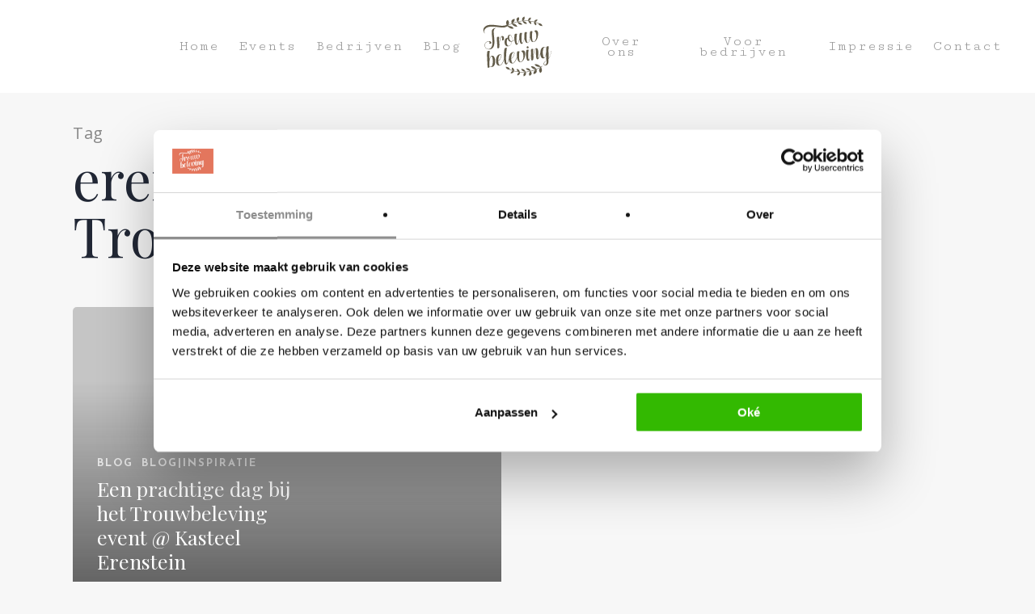

--- FILE ---
content_type: text/html; charset=UTF-8
request_url: https://www.trouwbeleving.nl/tag/erenstein/
body_size: 17815
content:
<!DOCTYPE html>

<html lang="nl-NL" class="no-js">
<head>
	
	<meta charset="UTF-8">
	
	<meta name="viewport" content="width=device-width, initial-scale=1, maximum-scale=1, user-scalable=0" /><meta name='robots' content='index, follow, max-image-preview:large, max-snippet:-1, max-video-preview:-1' />

<!-- Google Tag Manager for WordPress by gtm4wp.com -->
<script data-cfasync="false" data-pagespeed-no-defer>
	var gtm4wp_datalayer_name = "dataLayer";
	var dataLayer = dataLayer || [];
</script>
<!-- End Google Tag Manager for WordPress by gtm4wp.com -->
	<!-- This site is optimized with the Yoast SEO plugin v22.5 - https://yoast.com/wordpress/plugins/seo/ -->
	<title>erenstein Archieven - Trouwbeleving</title>
	<link rel="canonical" href="https://www.trouwbeleving.nl/tag/erenstein/" />
	<meta property="og:locale" content="nl_NL" />
	<meta property="og:type" content="article" />
	<meta property="og:title" content="erenstein Archieven - Trouwbeleving" />
	<meta property="og:url" content="https://www.trouwbeleving.nl/tag/erenstein/" />
	<meta property="og:site_name" content="Trouwbeleving" />
	<meta name="twitter:card" content="summary_large_image" />
	<script type="application/ld+json" class="yoast-schema-graph">{"@context":"https://schema.org","@graph":[{"@type":"CollectionPage","@id":"https://www.trouwbeleving.nl/tag/erenstein/","url":"https://www.trouwbeleving.nl/tag/erenstein/","name":"erenstein Archieven - Trouwbeleving","isPartOf":{"@id":"https://www.trouwbeleving.nl/#website"},"breadcrumb":{"@id":"https://www.trouwbeleving.nl/tag/erenstein/#breadcrumb"},"inLanguage":"nl-NL"},{"@type":"BreadcrumbList","@id":"https://www.trouwbeleving.nl/tag/erenstein/#breadcrumb","itemListElement":[{"@type":"ListItem","position":1,"name":"Home","item":"https://www.trouwbeleving.nl/"},{"@type":"ListItem","position":2,"name":"erenstein"}]},{"@type":"WebSite","@id":"https://www.trouwbeleving.nl/#website","url":"https://www.trouwbeleving.nl/","name":"Trouwbeleving","description":"Een beurs vol beleving","potentialAction":[{"@type":"SearchAction","target":{"@type":"EntryPoint","urlTemplate":"https://www.trouwbeleving.nl/?s={search_term_string}"},"query-input":"required name=search_term_string"}],"inLanguage":"nl-NL"}]}</script>
	<!-- / Yoast SEO plugin. -->


<link rel='dns-prefetch' href='//fonts.googleapis.com' />
<link rel="alternate" type="application/rss+xml" title="Trouwbeleving &raquo; feed" href="https://www.trouwbeleving.nl/feed/" />
<link rel="alternate" type="application/rss+xml" title="Trouwbeleving &raquo; reactiesfeed" href="https://www.trouwbeleving.nl/comments/feed/" />
<link rel="alternate" type="text/calendar" title="Trouwbeleving &raquo; iCal Feed" href="https://www.trouwbeleving.nl/trouwbeurzen/?ical=1" />
<link rel="alternate" type="application/rss+xml" title="Trouwbeleving &raquo; erenstein tagfeed" href="https://www.trouwbeleving.nl/tag/erenstein/feed/" />
<script type="text/javascript">
/* <![CDATA[ */
window._wpemojiSettings = {"baseUrl":"https:\/\/s.w.org\/images\/core\/emoji\/15.0.3\/72x72\/","ext":".png","svgUrl":"https:\/\/s.w.org\/images\/core\/emoji\/15.0.3\/svg\/","svgExt":".svg","source":{"concatemoji":"https:\/\/www.trouwbeleving.nl\/wp-includes\/js\/wp-emoji-release.min.js?ver=6.5.7"}};
/*! This file is auto-generated */
!function(i,n){var o,s,e;function c(e){try{var t={supportTests:e,timestamp:(new Date).valueOf()};sessionStorage.setItem(o,JSON.stringify(t))}catch(e){}}function p(e,t,n){e.clearRect(0,0,e.canvas.width,e.canvas.height),e.fillText(t,0,0);var t=new Uint32Array(e.getImageData(0,0,e.canvas.width,e.canvas.height).data),r=(e.clearRect(0,0,e.canvas.width,e.canvas.height),e.fillText(n,0,0),new Uint32Array(e.getImageData(0,0,e.canvas.width,e.canvas.height).data));return t.every(function(e,t){return e===r[t]})}function u(e,t,n){switch(t){case"flag":return n(e,"\ud83c\udff3\ufe0f\u200d\u26a7\ufe0f","\ud83c\udff3\ufe0f\u200b\u26a7\ufe0f")?!1:!n(e,"\ud83c\uddfa\ud83c\uddf3","\ud83c\uddfa\u200b\ud83c\uddf3")&&!n(e,"\ud83c\udff4\udb40\udc67\udb40\udc62\udb40\udc65\udb40\udc6e\udb40\udc67\udb40\udc7f","\ud83c\udff4\u200b\udb40\udc67\u200b\udb40\udc62\u200b\udb40\udc65\u200b\udb40\udc6e\u200b\udb40\udc67\u200b\udb40\udc7f");case"emoji":return!n(e,"\ud83d\udc26\u200d\u2b1b","\ud83d\udc26\u200b\u2b1b")}return!1}function f(e,t,n){var r="undefined"!=typeof WorkerGlobalScope&&self instanceof WorkerGlobalScope?new OffscreenCanvas(300,150):i.createElement("canvas"),a=r.getContext("2d",{willReadFrequently:!0}),o=(a.textBaseline="top",a.font="600 32px Arial",{});return e.forEach(function(e){o[e]=t(a,e,n)}),o}function t(e){var t=i.createElement("script");t.src=e,t.defer=!0,i.head.appendChild(t)}"undefined"!=typeof Promise&&(o="wpEmojiSettingsSupports",s=["flag","emoji"],n.supports={everything:!0,everythingExceptFlag:!0},e=new Promise(function(e){i.addEventListener("DOMContentLoaded",e,{once:!0})}),new Promise(function(t){var n=function(){try{var e=JSON.parse(sessionStorage.getItem(o));if("object"==typeof e&&"number"==typeof e.timestamp&&(new Date).valueOf()<e.timestamp+604800&&"object"==typeof e.supportTests)return e.supportTests}catch(e){}return null}();if(!n){if("undefined"!=typeof Worker&&"undefined"!=typeof OffscreenCanvas&&"undefined"!=typeof URL&&URL.createObjectURL&&"undefined"!=typeof Blob)try{var e="postMessage("+f.toString()+"("+[JSON.stringify(s),u.toString(),p.toString()].join(",")+"));",r=new Blob([e],{type:"text/javascript"}),a=new Worker(URL.createObjectURL(r),{name:"wpTestEmojiSupports"});return void(a.onmessage=function(e){c(n=e.data),a.terminate(),t(n)})}catch(e){}c(n=f(s,u,p))}t(n)}).then(function(e){for(var t in e)n.supports[t]=e[t],n.supports.everything=n.supports.everything&&n.supports[t],"flag"!==t&&(n.supports.everythingExceptFlag=n.supports.everythingExceptFlag&&n.supports[t]);n.supports.everythingExceptFlag=n.supports.everythingExceptFlag&&!n.supports.flag,n.DOMReady=!1,n.readyCallback=function(){n.DOMReady=!0}}).then(function(){return e}).then(function(){var e;n.supports.everything||(n.readyCallback(),(e=n.source||{}).concatemoji?t(e.concatemoji):e.wpemoji&&e.twemoji&&(t(e.twemoji),t(e.wpemoji)))}))}((window,document),window._wpemojiSettings);
/* ]]> */
</script>
<!-- www.trouwbeleving.nl is managing ads with Advanced Ads 2.0.9 – https://wpadvancedads.com/ --><script id="trouw-ready">
			window.advanced_ads_ready=function(e,a){a=a||"complete";var d=function(e){return"interactive"===a?"loading"!==e:"complete"===e};d(document.readyState)?e():document.addEventListener("readystatechange",(function(a){d(a.target.readyState)&&e()}),{once:"interactive"===a})},window.advanced_ads_ready_queue=window.advanced_ads_ready_queue||[];		</script>
		<style id='wp-emoji-styles-inline-css' type='text/css'>

	img.wp-smiley, img.emoji {
		display: inline !important;
		border: none !important;
		box-shadow: none !important;
		height: 1em !important;
		width: 1em !important;
		margin: 0 0.07em !important;
		vertical-align: -0.1em !important;
		background: none !important;
		padding: 0 !important;
	}
</style>
<link rel='stylesheet' id='wp-block-library-css' href='https://www.trouwbeleving.nl/wp-includes/css/dist/block-library/style.min.css?ver=6.5.7' type='text/css' media='all' />
<link rel='stylesheet' id='activecampaign-form-block-css' href='https://www.trouwbeleving.nl/wp-content/plugins/activecampaign-subscription-forms/activecampaign-form-block/build/style-index.css?ver=1747988089' type='text/css' media='all' />
<link rel='stylesheet' id='Connections_Directory/Block/Carousel/Style-css' href='//www.trouwbeleving.nl/wp-content/plugins/connections/assets/dist/block/carousel/style.css?ver=1713797240' type='text/css' media='all' />
<link rel='stylesheet' id='Connections_Directory/Block/Team/Style-css' href='//www.trouwbeleving.nl/wp-content/plugins/connections/assets/dist/block/team/style.css?ver=1713797240' type='text/css' media='all' />
<style id='classic-theme-styles-inline-css' type='text/css'>
/*! This file is auto-generated */
.wp-block-button__link{color:#fff;background-color:#32373c;border-radius:9999px;box-shadow:none;text-decoration:none;padding:calc(.667em + 2px) calc(1.333em + 2px);font-size:1.125em}.wp-block-file__button{background:#32373c;color:#fff;text-decoration:none}
</style>
<style id='global-styles-inline-css' type='text/css'>
body{--wp--preset--color--black: #000000;--wp--preset--color--cyan-bluish-gray: #abb8c3;--wp--preset--color--white: #ffffff;--wp--preset--color--pale-pink: #f78da7;--wp--preset--color--vivid-red: #cf2e2e;--wp--preset--color--luminous-vivid-orange: #ff6900;--wp--preset--color--luminous-vivid-amber: #fcb900;--wp--preset--color--light-green-cyan: #7bdcb5;--wp--preset--color--vivid-green-cyan: #00d084;--wp--preset--color--pale-cyan-blue: #8ed1fc;--wp--preset--color--vivid-cyan-blue: #0693e3;--wp--preset--color--vivid-purple: #9b51e0;--wp--preset--gradient--vivid-cyan-blue-to-vivid-purple: linear-gradient(135deg,rgba(6,147,227,1) 0%,rgb(155,81,224) 100%);--wp--preset--gradient--light-green-cyan-to-vivid-green-cyan: linear-gradient(135deg,rgb(122,220,180) 0%,rgb(0,208,130) 100%);--wp--preset--gradient--luminous-vivid-amber-to-luminous-vivid-orange: linear-gradient(135deg,rgba(252,185,0,1) 0%,rgba(255,105,0,1) 100%);--wp--preset--gradient--luminous-vivid-orange-to-vivid-red: linear-gradient(135deg,rgba(255,105,0,1) 0%,rgb(207,46,46) 100%);--wp--preset--gradient--very-light-gray-to-cyan-bluish-gray: linear-gradient(135deg,rgb(238,238,238) 0%,rgb(169,184,195) 100%);--wp--preset--gradient--cool-to-warm-spectrum: linear-gradient(135deg,rgb(74,234,220) 0%,rgb(151,120,209) 20%,rgb(207,42,186) 40%,rgb(238,44,130) 60%,rgb(251,105,98) 80%,rgb(254,248,76) 100%);--wp--preset--gradient--blush-light-purple: linear-gradient(135deg,rgb(255,206,236) 0%,rgb(152,150,240) 100%);--wp--preset--gradient--blush-bordeaux: linear-gradient(135deg,rgb(254,205,165) 0%,rgb(254,45,45) 50%,rgb(107,0,62) 100%);--wp--preset--gradient--luminous-dusk: linear-gradient(135deg,rgb(255,203,112) 0%,rgb(199,81,192) 50%,rgb(65,88,208) 100%);--wp--preset--gradient--pale-ocean: linear-gradient(135deg,rgb(255,245,203) 0%,rgb(182,227,212) 50%,rgb(51,167,181) 100%);--wp--preset--gradient--electric-grass: linear-gradient(135deg,rgb(202,248,128) 0%,rgb(113,206,126) 100%);--wp--preset--gradient--midnight: linear-gradient(135deg,rgb(2,3,129) 0%,rgb(40,116,252) 100%);--wp--preset--font-size--small: 13px;--wp--preset--font-size--medium: 20px;--wp--preset--font-size--large: 36px;--wp--preset--font-size--x-large: 42px;--wp--preset--spacing--20: 0.44rem;--wp--preset--spacing--30: 0.67rem;--wp--preset--spacing--40: 1rem;--wp--preset--spacing--50: 1.5rem;--wp--preset--spacing--60: 2.25rem;--wp--preset--spacing--70: 3.38rem;--wp--preset--spacing--80: 5.06rem;--wp--preset--shadow--natural: 6px 6px 9px rgba(0, 0, 0, 0.2);--wp--preset--shadow--deep: 12px 12px 50px rgba(0, 0, 0, 0.4);--wp--preset--shadow--sharp: 6px 6px 0px rgba(0, 0, 0, 0.2);--wp--preset--shadow--outlined: 6px 6px 0px -3px rgba(255, 255, 255, 1), 6px 6px rgba(0, 0, 0, 1);--wp--preset--shadow--crisp: 6px 6px 0px rgba(0, 0, 0, 1);}:where(.is-layout-flex){gap: 0.5em;}:where(.is-layout-grid){gap: 0.5em;}body .is-layout-flex{display: flex;}body .is-layout-flex{flex-wrap: wrap;align-items: center;}body .is-layout-flex > *{margin: 0;}body .is-layout-grid{display: grid;}body .is-layout-grid > *{margin: 0;}:where(.wp-block-columns.is-layout-flex){gap: 2em;}:where(.wp-block-columns.is-layout-grid){gap: 2em;}:where(.wp-block-post-template.is-layout-flex){gap: 1.25em;}:where(.wp-block-post-template.is-layout-grid){gap: 1.25em;}.has-black-color{color: var(--wp--preset--color--black) !important;}.has-cyan-bluish-gray-color{color: var(--wp--preset--color--cyan-bluish-gray) !important;}.has-white-color{color: var(--wp--preset--color--white) !important;}.has-pale-pink-color{color: var(--wp--preset--color--pale-pink) !important;}.has-vivid-red-color{color: var(--wp--preset--color--vivid-red) !important;}.has-luminous-vivid-orange-color{color: var(--wp--preset--color--luminous-vivid-orange) !important;}.has-luminous-vivid-amber-color{color: var(--wp--preset--color--luminous-vivid-amber) !important;}.has-light-green-cyan-color{color: var(--wp--preset--color--light-green-cyan) !important;}.has-vivid-green-cyan-color{color: var(--wp--preset--color--vivid-green-cyan) !important;}.has-pale-cyan-blue-color{color: var(--wp--preset--color--pale-cyan-blue) !important;}.has-vivid-cyan-blue-color{color: var(--wp--preset--color--vivid-cyan-blue) !important;}.has-vivid-purple-color{color: var(--wp--preset--color--vivid-purple) !important;}.has-black-background-color{background-color: var(--wp--preset--color--black) !important;}.has-cyan-bluish-gray-background-color{background-color: var(--wp--preset--color--cyan-bluish-gray) !important;}.has-white-background-color{background-color: var(--wp--preset--color--white) !important;}.has-pale-pink-background-color{background-color: var(--wp--preset--color--pale-pink) !important;}.has-vivid-red-background-color{background-color: var(--wp--preset--color--vivid-red) !important;}.has-luminous-vivid-orange-background-color{background-color: var(--wp--preset--color--luminous-vivid-orange) !important;}.has-luminous-vivid-amber-background-color{background-color: var(--wp--preset--color--luminous-vivid-amber) !important;}.has-light-green-cyan-background-color{background-color: var(--wp--preset--color--light-green-cyan) !important;}.has-vivid-green-cyan-background-color{background-color: var(--wp--preset--color--vivid-green-cyan) !important;}.has-pale-cyan-blue-background-color{background-color: var(--wp--preset--color--pale-cyan-blue) !important;}.has-vivid-cyan-blue-background-color{background-color: var(--wp--preset--color--vivid-cyan-blue) !important;}.has-vivid-purple-background-color{background-color: var(--wp--preset--color--vivid-purple) !important;}.has-black-border-color{border-color: var(--wp--preset--color--black) !important;}.has-cyan-bluish-gray-border-color{border-color: var(--wp--preset--color--cyan-bluish-gray) !important;}.has-white-border-color{border-color: var(--wp--preset--color--white) !important;}.has-pale-pink-border-color{border-color: var(--wp--preset--color--pale-pink) !important;}.has-vivid-red-border-color{border-color: var(--wp--preset--color--vivid-red) !important;}.has-luminous-vivid-orange-border-color{border-color: var(--wp--preset--color--luminous-vivid-orange) !important;}.has-luminous-vivid-amber-border-color{border-color: var(--wp--preset--color--luminous-vivid-amber) !important;}.has-light-green-cyan-border-color{border-color: var(--wp--preset--color--light-green-cyan) !important;}.has-vivid-green-cyan-border-color{border-color: var(--wp--preset--color--vivid-green-cyan) !important;}.has-pale-cyan-blue-border-color{border-color: var(--wp--preset--color--pale-cyan-blue) !important;}.has-vivid-cyan-blue-border-color{border-color: var(--wp--preset--color--vivid-cyan-blue) !important;}.has-vivid-purple-border-color{border-color: var(--wp--preset--color--vivid-purple) !important;}.has-vivid-cyan-blue-to-vivid-purple-gradient-background{background: var(--wp--preset--gradient--vivid-cyan-blue-to-vivid-purple) !important;}.has-light-green-cyan-to-vivid-green-cyan-gradient-background{background: var(--wp--preset--gradient--light-green-cyan-to-vivid-green-cyan) !important;}.has-luminous-vivid-amber-to-luminous-vivid-orange-gradient-background{background: var(--wp--preset--gradient--luminous-vivid-amber-to-luminous-vivid-orange) !important;}.has-luminous-vivid-orange-to-vivid-red-gradient-background{background: var(--wp--preset--gradient--luminous-vivid-orange-to-vivid-red) !important;}.has-very-light-gray-to-cyan-bluish-gray-gradient-background{background: var(--wp--preset--gradient--very-light-gray-to-cyan-bluish-gray) !important;}.has-cool-to-warm-spectrum-gradient-background{background: var(--wp--preset--gradient--cool-to-warm-spectrum) !important;}.has-blush-light-purple-gradient-background{background: var(--wp--preset--gradient--blush-light-purple) !important;}.has-blush-bordeaux-gradient-background{background: var(--wp--preset--gradient--blush-bordeaux) !important;}.has-luminous-dusk-gradient-background{background: var(--wp--preset--gradient--luminous-dusk) !important;}.has-pale-ocean-gradient-background{background: var(--wp--preset--gradient--pale-ocean) !important;}.has-electric-grass-gradient-background{background: var(--wp--preset--gradient--electric-grass) !important;}.has-midnight-gradient-background{background: var(--wp--preset--gradient--midnight) !important;}.has-small-font-size{font-size: var(--wp--preset--font-size--small) !important;}.has-medium-font-size{font-size: var(--wp--preset--font-size--medium) !important;}.has-large-font-size{font-size: var(--wp--preset--font-size--large) !important;}.has-x-large-font-size{font-size: var(--wp--preset--font-size--x-large) !important;}
.wp-block-navigation a:where(:not(.wp-element-button)){color: inherit;}
:where(.wp-block-post-template.is-layout-flex){gap: 1.25em;}:where(.wp-block-post-template.is-layout-grid){gap: 1.25em;}
:where(.wp-block-columns.is-layout-flex){gap: 2em;}:where(.wp-block-columns.is-layout-grid){gap: 2em;}
.wp-block-pullquote{font-size: 1.5em;line-height: 1.6;}
</style>
<link rel='stylesheet' id='contact-form-7-css' href='https://www.trouwbeleving.nl/wp-content/plugins/contact-form-7/includes/css/styles.css?ver=5.9.8' type='text/css' media='all' />
<style id='contact-form-7-inline-css' type='text/css'>
.wpcf7 .wpcf7-recaptcha iframe {margin-bottom: 0;}.wpcf7 .wpcf7-recaptcha[data-align="center"] > div {margin: 0 auto;}.wpcf7 .wpcf7-recaptcha[data-align="right"] > div {margin: 0 0 0 auto;}
</style>
<link rel='stylesheet' id='salient-social-css' href='https://www.trouwbeleving.nl/wp-content/plugins/salient-social/css/style.css?ver=1.0' type='text/css' media='all' />
<style id='salient-social-inline-css' type='text/css'>

  .sharing-default-minimal .nectar-love.loved,
  body .nectar-social[data-color-override="override"].fixed > a:before, 
  body .nectar-social[data-color-override="override"].fixed .nectar-social-inner a,
  .sharing-default-minimal .nectar-social[data-color-override="override"] .nectar-social-inner a:hover {
    background-color: #e2775d;
  }
  .nectar-social.hover .nectar-love.loved,
  .nectar-social.hover > .nectar-love-button a:hover,
  .nectar-social[data-color-override="override"].hover > div a:hover,
  #single-below-header .nectar-social[data-color-override="override"].hover > div a:hover,
  .nectar-social[data-color-override="override"].hover .share-btn:hover,
  .sharing-default-minimal .nectar-social[data-color-override="override"] .nectar-social-inner a {
    border-color: #e2775d;
  }
  #single-below-header .nectar-social.hover .nectar-love.loved i,
  #single-below-header .nectar-social.hover[data-color-override="override"] a:hover,
  #single-below-header .nectar-social.hover[data-color-override="override"] a:hover i,
  #single-below-header .nectar-social.hover .nectar-love-button a:hover i,
  .nectar-love:hover i,
  .hover .nectar-love:hover .total_loves,
  .nectar-love.loved i,
  .nectar-social.hover .nectar-love.loved .total_loves,
  .nectar-social.hover .share-btn:hover, 
  .nectar-social[data-color-override="override"].hover .nectar-social-inner a:hover,
  .nectar-social[data-color-override="override"].hover > div:hover span,
  .sharing-default-minimal .nectar-social[data-color-override="override"] .nectar-social-inner a:not(:hover) i,
  .sharing-default-minimal .nectar-social[data-color-override="override"] .nectar-social-inner a:not(:hover) {
    color: #e2775d;
  }
</style>
<link rel='stylesheet' id='cn-category-images-css' href='//www.trouwbeleving.nl/wp-content/plugins/connections-enhanced-categories/assets/css/cn-category-images.min.css?ver=6.5.7' type='text/css' media='all' />
<link rel='stylesheet' id='font-awesome-css' href='https://www.trouwbeleving.nl/wp-content/themes/salient/css/font-awesome.min.css?ver=4.6.4' type='text/css' media='all' />
<link rel='stylesheet' id='parent-style-css' href='https://www.trouwbeleving.nl/wp-content/themes/salient/style.css?ver=6.5.7' type='text/css' media='all' />
<link rel='stylesheet' id='main-styles-css' href='https://www.trouwbeleving.nl/wp-content/themes/salient/css/style.css?ver=10.5.3' type='text/css' media='all' />
<link rel='stylesheet' id='nectar-ocm-fullscreen-css' href='https://www.trouwbeleving.nl/wp-content/themes/salient/css/off-canvas/fullscreen.css?ver=10.5.3' type='text/css' media='all' />
<link rel='stylesheet' id='magnific-css' href='https://www.trouwbeleving.nl/wp-content/themes/salient/css/plugins/magnific.css?ver=8.6.0' type='text/css' media='all' />
<link rel='stylesheet' id='nectar_default_font_open_sans-css' href='https://fonts.googleapis.com/css?family=Open+Sans%3A300%2C400%2C600%2C700&#038;subset=latin%2Clatin-ext' type='text/css' media='all' />
<link rel='stylesheet' id='responsive-css' href='https://www.trouwbeleving.nl/wp-content/themes/salient/css/responsive.css?ver=10.5.3' type='text/css' media='all' />
<link rel='stylesheet' id='salient-child-style-css' href='https://www.trouwbeleving.nl/wp-content/themes/trouwbeleving/style.css?ver=10.5.3' type='text/css' media='all' />
<link rel='stylesheet' id='skin-material-css' href='https://www.trouwbeleving.nl/wp-content/themes/salient/css/skin-material.css?ver=10.5.3' type='text/css' media='all' />
<link rel='stylesheet' id='nectar-widget-posts-css' href='https://www.trouwbeleving.nl/wp-content/themes/salient/css/elements/widget-nectar-posts.css?ver=10.5.3' type='text/css' media='all' />
<link rel='stylesheet' id='cn-public-css' href='//www.trouwbeleving.nl/wp-content/plugins/connections/assets/dist/frontend/style.css?ver=10.4.65-1713797240' type='text/css' media='all' />
<link rel='stylesheet' id='cnt-profile-css' href='//www.trouwbeleving.nl/wp-content/plugins/connections/templates/profile/profile.css?ver=3.0' type='text/css' media='all' />
<link rel='stylesheet' id='dynamic-css-css' href='https://www.trouwbeleving.nl/wp-content/themes/salient/css/salient-dynamic-styles.css?ver=93774' type='text/css' media='all' />
<style id='dynamic-css-inline-css' type='text/css'>
#header-space{background-color:#f7f7f7}@media only screen and (min-width:1000px){body #ajax-content-wrap.no-scroll{min-height:calc(100vh - 115px);height:calc(100vh - 115px)!important;}}@media only screen and (min-width:1000px){#page-header-wrap.fullscreen-header,#page-header-wrap.fullscreen-header #page-header-bg,html:not(.nectar-box-roll-loaded) .nectar-box-roll > #page-header-bg.fullscreen-header,.nectar_fullscreen_zoom_recent_projects,#nectar_fullscreen_rows:not(.afterLoaded) > div{height:calc(100vh - 114px);}.wpb_row.vc_row-o-full-height.top-level,.wpb_row.vc_row-o-full-height.top-level > .col.span_12{min-height:calc(100vh - 114px);}html:not(.nectar-box-roll-loaded) .nectar-box-roll > #page-header-bg.fullscreen-header{top:115px;}.nectar-slider-wrap[data-fullscreen="true"]:not(.loaded),.nectar-slider-wrap[data-fullscreen="true"]:not(.loaded) .swiper-container{height:calc(100vh - 113px)!important;}.admin-bar .nectar-slider-wrap[data-fullscreen="true"]:not(.loaded),.admin-bar .nectar-slider-wrap[data-fullscreen="true"]:not(.loaded) .swiper-container{height:calc(100vh - 113px - 32px)!important;}}
/*//////////// ALGEMEEN ////////////*/
.container-wrap { padding-top: 0 !important; }

.hidden {
    display: none !important;
}

.interests {
    margin-top: 15px !important;
}

.interests .gfield_checkbox {
    max-height: 200px;
    overflow: scroll;
}

@media only screen and (max-width: 640px) {
    .single-tribe_events .gform_body {
        padding: 20px !important;
    }
    
    .single-tribe_events .gform-theme--foundation .gform_fields {
        grid-template-columns: auto !important;
    }
}

.mt-5 {
    margin-top: 15px !important;
}

.divider-small-border {
    border-bottom: 2px solid #212735;
    width: 15%;
}

.text_mark {
    background-image: -moz-linear-gradient(center bottom , transparent 25px, #fedcc1 12px, #fedcc1 12px);
    display: inline-block;
    padding: 0 5px 5px;
} 
.text_hand, h3.text_hand {
    font-family: 'Satisfy', cursive !important;
}

.foto_overlay {
    margin-top:-50px;
}
.foto_events {
    margin-top:-20px;
}

.left_space { padding-left:20px; }

.photo-credits {
    z-index:999999 !important;
    position:absolute;
    background:#FFF;
    padding:0px 16px;
    right:20px;
    bottom:-40px;
    text-align:center;
    font-family: 'Cutive Mono', monospace;
    -moz-box-shadow:    0 6px 15px -6px rgba(68, 68, 68, 0.2);
    -webkit-box-shadow: 0 6px 15px -6px rgba(68, 68, 68, 0.2);
    box-shadow:         0 6px 15px -6px rgba(68, 68, 68, 0.2);
}
.photo-credits p{
    color:#111;
}

.row h4 a, .row p a {
    color:inherit !important;
    text-decoration:underline;
}
.row h4 a:hover, .row p a:hover {
    color:inherit !important;
    text-decoration:none;
}


/*.bg-shape-1:before {*/
/*    background-image:url('/wp-content/uploads/2020/07/bg-shape-1.svg');*/
/*    background-repeat:no-repeat;*/
/*    background-size:90%;*/
/*    background-position:center right;*/
/*    position:absolute !important;*/
/*    display:block !important;*/
/*    height:110% !important;*/
/*    width:100% !important;*/
/*    right:-30% !important;*/
/*    top:12% !important;*/
/*    bottom:0;*/
/*    z-index:10;*/
/*}*/

/*.bg-shape-2:before {*/
/*    background-image:url('/wp-content/uploads/2020/07/bg-shape-2.svg');*/
/*    background-repeat:no-repeat;*/
/*    background-size:90%;*/
/*    background-position:center left;*/
/*    position:absolute !important;*/
/*    display:block !important;*/
/*    height:100% !important;*/
/*    width:100% !important;*/
/*    left:-30% !important;*/
/*    top:60% !important;*/
/*    bottom:0;*/
/*    z-index:10;*/
/*}*/

/* MOBILE */
@media only screen and (max-width: 1000px) {
    .container-wrap, .project-title {
        padding-top:0;
    }
    .photo-credits {
        position:relative;
        right:0;
        bottom:0;
    }
    /*.bg-shape-1:before {*/
    /*    background-size:150%;*/
    /*    height:130% !important;*/
    /*}*/
    /*.bg-shape-2:before {*/
    /*    background-size:150%;*/
    /*    height:130% !important;*/
    /*}*/
    
}


/*//////////// MENU ////////////*/

#header-outer[data-lhe="animated_underline"] header#top nav > ul > li:not([class*="button_"]) > a::after {
    border-top:2px dotted !important;
}

ul.menuopen li.menu-item a:hover {
    border-bottom:2px dotted #FFF;
}

/*/////////// HOME  ////////////*/

.home_underline {
    margin-top:-20px;    
}

.datum_home {
    font-size:16px;
    font-weight:600;
    letter-spacing:2px;
    text-transform: uppercase;
}
.datum_cijfer {
    font-size:35px;
    padding:5px;
    font-weight:300;
}

.col .video_overlay {
    display:inline-block;
    background:#FFF;
    padding:8px 20px 8px 20px;
    position:absolute;
    left:20px;
    top:-60px;
    z-index:9999 !important;
}
.video_overlay h4, .video_overlay h3 {
    color:#111 !important;
}

img.TB_overlay {
    position:absolute;
    margin-top:-50px;
    right:20px;
    z-index:10;
}
img.TB_overlay-2 {
    position:absolute;
    margin-top:-10% !important;
    right:-20px;
    z-index:1000;
}


.home li.tribe-events-list-widget-events {
    background:#8099af;
    min-height: 220px;
    min-width:250px;
    width: 23%;
    margin:0 1% 20px 1% !important;
    padding: 3%;
    float:left;
    list-style:none;
    color:#FFF;
    z-index:11 !important;
    /*-webkit-border-radius: 15px;    
    border-radius: 15px; 
    -moz-border-radius:15px;
    -khtml-border-radius:15px;*/
}
.home li.tribe-events-list-widget-events:hover {
    -webkit-transition: 300ms;
    -moz-transition: 300ms;
    -o-transition: 300ms;
    transition: 300ms;
    -webkit-box-shadow:  0 7px 12px -2px rgba(0, 0, 0, 0.15)!important;
     -moz-box-shadow:    0 7px 12px -2px rgba(0, 0, 0, 0.15)!important;
          box-shadow:    0 7px 12px -2px rgba(0, 0, 0, 0.15)!important;
}
.home .tribe-events-widget-link a {
    display:none;
}
#sidebar h4 a {
    font-family: 'Cutive Mono', monospace;
    font-size:18px;
    line-height:18px;
    font-weight:300;
    letter-spacing:0px;
    color:#FFF !important;
    text-transform:initial !important;
}
.home .type-tribe_events {
    margin-bottom:0 !important;
}

.btn-home {
    z-index:9999 !important;
    position:absolute;
    left:0;
    bottom:0;
    cursor:pointer;
    font-family: 'Cutive Mono', monospace !important;
    font-size:18px;
}
.btn-home .nectar-button {
    margin-bottom:0 !important;
}

/*//////////// home nieuwsbrief ////////////*/

.container-wrap input.inschrijven {
    width:25%;
    min-width:250px;
    background:#f4f3f1 !important;
    border:none !important;
    margin-bottom:5px;
    -webkit-border-radius:  0px !important;    
    border-radius:          0px !important;
    -moz-border-radius:     0px !important;
    -khtml-border-radius:   0px !important;
}
.container-wrap input.inschrijven:focus {
    background:#e5eeeb !important;
}


input.inschrijven_footer_1, input.inschrijven_footer_2 {
    background:#FFF !important;
    width:244px !important;
    -moz-box-shadow:    none !important;
    -webkit-box-shadow: none !important;
    box-shadow:         none !important;
    margin-bottom:5px;
}
.inschrijven-home input[type="submit"] {
    background:#625b49 !important;
}

input.inschrijven_footer_2 {
    width:200px !important;
}

#footer-outer #footer-widgets .col input[type="submit"].btn_inschrijven_footer {
    background:#a55e41 !important;
    padding:12px 15px !important;
}
#footer-outer #footer-widgets .col input[type="submit"].btn_inschrijven_footer:hover {
    background:#505561 !important;
}



/*//////////// CONTACT ////////////*/

.wpcf7-form input.wpcf7-text, .wpcf7-form textarea {
    resize:none;
    border:none;
    font-size:17px;
    font-family: 'Cutive Mono', monospace;
    letter-spacing:-0.5px;
    padding:10px 14px;
}
.wpcf7-form input.wpcf7-text:focus, .wpcf7-form textarea:focus {
    border:none;
    background:#e2e1de;
    -moz-box-shadow:    none !important;
    -webkit-box-shadow: none !important;
    box-shadow:         none !important;
}

/*////////////// BLOG ///////////////*/

.page-id-137 .row .col h3 {
    font-size:28px;
    line-height:34px;
}
.post-content .article-content-wrap .post-header h3 {
    font-size:25px !important;
    line-height:30px;
}


.single .heading-title[data-header-style="default_minimal"] .meta-category a, #page-header-bg[data-post-hs="default_minimal"] .inner-wrap a.blog {
    display:none;   
}

img.blog_overlay {
    position:absolute;
    margin-top:-170px;
    right:20px;
    z-index:10;
}

.single-post .container-wrap {
    background:#f7f7f7!important;
}

.single-post .post-content {
    background:#FFF;
    padding:7%;
}

.single-post #sidebar h4 {
    font-family: 'Satisfy', cursive !important;
    text-align: center;
    font-size: 18px;
    text-transform:capitalize !important;
    color:#212735;
    margin-bottom:20px;
}
.widget ul.nectar_widget[class*="nectar_blog_posts_"] > li .post-date {
    font-family: 'Cutive Mono', monospace;
    font-size:13px;
}

.single-post #sidebar .recent_posts_extra_widget, .single-post #sidebar .widget_text {
    background:#FFF;
    padding:10% 5% !important;
}

.single-post #sidebar .widget_text .icon-default-style[class^="icon-"] {
    font-size:22px !important;
}  

.single-post #sidebar .widget_text {
    text-align:center;
}
.single .post-area .content-inner > .post-tags a {
    font-family: 'Cutive Mono', monospace;
    letter-spacing:0px;
    font-weight:100;
}

/*///// SINGLE POST //////////////////////////////////////////*/

#page-header-wrap.fullscreen-header #page-header-bg, #page-header-wrap.fullscreen-header {
    height: 100% !important;
    padding: 50px 0 !important;
    background-color:#8099af !important;
}

#page-header-bg .span_6, #page-header-bg .nectar-particles .span_6 .inner-wrap, #page-header-bg.fullscreen-header[data-alignment-v="middle"] .span_6 {
    top: 0 !important;
    -ms-transform: translateY(0) !important;
    -webkit-transform: translateY(0) !important;
    transform: translateY(0) !important;
}

.row .col.section-title {
    border:none !important;
}

body [class^="icon-"].icon-default-style {
    font-size:24px;
}
.section-down-arrow {
    display:none;
}

.fullscreen-blog-header {
    padding-top:50px !important;
}

blockquote::before {
    border:none;
}
blockquote {
    padding-left: 0em;
}


    
/*////////////// BEDRIJVEN //////////////*/ 

/*// CATEGORIEN //*/
ul.cn-cat-tree {
    width:100%;
}

.cn-list-head {
    display:none;
}

ul.cn-category-image-container li.cn-category-image-block {
    min-width:280px;
    max-height:300px;
    min-height:280px;
}
ul.cn-category-image-container .cn-category-image-block span.cn-term-image img {
    padding:10px !important;
}
ul.cn-category-image-container .cn-category-image-block span.cn-term-name {
    position:absolute;
    background:none;
    background-image:url("/wp-content/uploads/2019/07/TB-bedrijven-categorie-overlay-2.png");
    background-size:cover;
    background-position:center center;
    width:195px;
    height:157px;
    display:inline-block;
    right:10px;
    bottom:10px;
    left:auto !important;
    padding:100px 0 0 35px;
    
    font-family: 'Playfair Display', serif;
    font-style: italic;
    color:#bf7c61 !important;
    line-height:16px;
}
ul.cn-category-image-container .cn-category-image-block:hover span.cn-term-name {
    height:157px;
}


/*// BEDRIJF LIJST //*/

.cn-entry {
    float:left;
    margin:0 5px !important;
    max-width:295px;
    margin-bottom:10px !important;
}

.block-entry {
    background:#FFF;
    height:auto;
    min-height:475px;
    text-align:center;
    -webkit-box-shadow:  0 6px 10px -2px rgba(0, 0, 0, 0.1)!important;
     -moz-box-shadow:    0 6px 10px -2px rgba(0, 0, 0, 0.1)!important;
          box-shadow:    0 6px 10px -2px rgba(0, 0, 0, 0.1)!important;
    
    -moz-border-radius:     10px !important;
    -webkit-border-radius:  10px !important;
    -khtml-border-radius:   10px !important;
    border-radius:          10px !important;
    
    -webkit-transition: all 400ms ease ;
    -moz-transition: all 400ms ease ;
    -ms-transition: all 400ms ease ;
    -o-transition: all 400ms ease ;
    transition: all 400ms ease ;
}
.block-entry:hover {
    -webkit-box-shadow:  0 8px 20px -2px rgba(0, 0, 0, 0.15)!important;
     -moz-box-shadow:    0 8px 20px -2px rgba(0, 0, 0, 0.15)!important;
          box-shadow:    0 8px 20px -2px rgba(0, 0, 0, 0.15)!important;
}

img.cn-image {
    -moz-border-radius:     5px 5px 0 0 !important;
    -webkit-border-radius:  5px 5px 0 0 !important;
    -khtml-border-radius:   5px 5px 0 0 !important;
    border-radius:          5px 5px 0 0 !important;
}

.block-entry .website .link-name, .block-entry .website .cn-separator {
    display:none !important; 
}

#cn-list span.email-address-block {
    margin:0 !important;
}

.block-entry .social-media-block {
    padding-top:10px;
}

.txt-entry .org {
    font-weight:700;
    font-family: 'Josefin Sans', sans-serif;
    text-transform:uppercase;
    font-size:13px;
    line-height:18px;
    letter-spacing:1px;
    height:45px;
    padding:8px 0;
    margin-bottom:10px !important;
}
.txt-entry .org:hover {
    color:#b4c1bd;
}

.txt-entry {
    padding:5%;
    font-size:14px;
}


/*// BEDRIJF PAGINA //*/

/*/// NIEUW ///*/

.cn-list .cn-list-single {
    display:inline-block;
    width:100%;
    background:#FFF;
    padding:0 0 5% 0;
}
.cn-list-single .vc_col-sm-7 {
    margin-left:0 !important;
}
.cn-list .title-single {
    padding:4%;
}
.cn-list .txt-single {
    margin-top:5%;
    padding:0 4%;
}
.cn-list .txt-single p strong, .cn-list .txt-single p b {
    font-family: 'Cutive Mono', monospace;
    letter-spacing:0px;
    font-weight:100;
    font-size:18px;
}

.cn-list .info-single {
    background:#FFF;
    margin-top:5%;
    padding:3%;
    -webkit-box-shadow:  0 6px 10px -2px rgba(0, 0, 0, 0.1)!important;
     -moz-box-shadow:    0 6px 10px -2px rgba(0, 0, 0, 0.1)!important;
          box-shadow:    0 6px 10px -2px rgba(0, 0, 0, 0.1)!important;
}
.cn-list .info-single a:hover {
    text-decoration:underline;
}

/*/// END ///*/

#cn-list span.cn-image-style {
    border:none;
    padding:0;
    margin:0;
}

#cn-card #cn-list-body {
    background:#FFF;
    padding:7%;
    margin-bottom:7%;
}

.cn-last-updated, ul#cn-entry-actions, #cn-card .address-name, .cn-biography h4 {
    display:none !important;
}

.social-media-block img.facebook {
    background:url('[icon color="Accent-Color" animation_speed="Slow" size="regular" icon_size="" animation_delay="" image="fa-facebook"]') !important;
}

#cn-card h3 {
    margin-bottom:35px !important;
}

#cn-card .social-media-block {
    padding:10px 0 3px 0;
    margin:25px 0 25px 0 !important;
}

#cn-card .cn-left {
    max-width:60%;
}


.page-id-61 #sidebar #text-4, .page-id-61 #cnw_categories-3 {
    background:#FFF;
    padding:10% 5% !important;
    text-align:center;
}

.page-id-61 #sidebar #text-4 { margin-bottom:0 !important; }

.page-id-61 #sidebar h4 {
    text-align: center;
    color:#212735;
    margin-bottom:20px;
}

ul.cn-cat-tree li.cat-item-4 {
    display:none !important;
}





/*//////////// EVENEMENTEN ////////////*/
header.tribe-events-header {
    display: none !important;
}


.tribe-events-calendar-list {
    display: flex !important;
    flex-flow: row wrap !important;
    gap: 40px !important;
    justify-content: space-between !important;
    margin-top: 50px !important;
}

.tribe-events-calendar-list h2.tribe-events-calendar-list__month-separator {
    display: none !important
}

.tribe-events-calendar-list .tribe-events-calendar-list__event-row {
    box-shadow: 0 10px 50px rgba(0,0,0,0.03), 0 13px 45px rgba(0,0,0,0.03) !important;
}

.tribe-events-calendar-list .tribe-common-g-row {
    flex: 0 50% !important;
    background-color: #fff !important;
    margin-bottom: 0 !important;
    margin-top: 0 !important;
    position: relative !important;
    text-align: center !important;
}

.tribe-events-calendar-list .tribe-events-calendar-list__event-venue span {
    display: block;
}

.tribe-events-calendar-list .tribe-events-calendar-list__event-venue span:nth-child(2) {
    margin-top: -10px;
}

.tribe-events-calendar-list .tribe-events-calendar-list__event-date-tag {
    display: none !important;
}

.tribe-events-calendar-list .tribe-common-g-row article {
    flex-direction: column-reverse !important;
    width: 100% !important;
    margin: 0 !important;
    padding-top: 50px !important;
    padding-bottom: 30px !important;
}

article.tribe-events-calendar-list__event {
    height: 100%;
    justify-content: space-between !important;
}

.tribe-events-calendar-list .tribe-events-c-small-cta {
    position: absolute !important;
    top: 0 !important;
    margin-top: -15px !important;
    background-color: #fff !important;
    box-shadow: 0 10px 50px rgba(0,0,0,0.03), 0 13px 45px rgba(0,0,0,0.03) !important;
    padding: 2px 10px !important;
}

.tribe-events-calendar-list .tribe-events-calendar-list__event-datetime {
    background-color: #0c3f5f !important;
    color: #fff !important;
    padding: 5px;
}

.tribe-events-calendar-list .tribe-events-calendar-list__event-datetime-wrapper {
    text-align: center;
    font-family: Cutive Mono !important;
}

.tribe-events-calendar-list .tribe-events-calendar-list__event-details {
    display: flex !important;
    flex-direction: column-reverse !important;
}

.tribe-events-calendar-list .tribe-events-calendar-list__event-details .tribe-events-calendar-list__event-description {
    display: none !important;
}

.tribe-events-calendar-list .tribe-common-g-row .tribe-common-g-col {
    width: 100% !important;
}

.tribe-events-c-subscribe-dropdown__container {
    display: none !important;
}

@media only screen and (max-width: 767px) {
    .tribe-events-calendar-list .tribe-common-g-row {
        flex: 100% !important;
    }
}


.tribe-events-content strong a {
    background-color:#d79880;
    padding:5px 12px;
    color:#FFF;
    
    -moz-border-radius:     20px !important;
    -webkit-border-radius:  20px !important;
    -khtml-border-radius:   20px !important;
    border-radius:          20px !important;
}
 .tribe-events-content strong a:hover {   
    background-color:#be663e;
    color:#FFF;
    text-decoration:none;
 }

#tribe-events-pg-template {
    max-width:1225px;
    width:100%;
    /*margin:6% auto;*/
}
#tribe-events-pg-template .tribe-events-before-html {
    /*display:none !important;*/
}

.tribe-events-single .tribe-events-before-html, .tribe-bar-date-filter, .tribe-events-page-title, form#tribe-bar-form, .tribe-events-address br, a.tribe-events-ical, li.tribe-events-nav-next, li.tribe-events-nav-previous {
    display:none !important;
}
.tribe-events-before-html {
    padding-left:4%;
    padding-right:4%;
    text-align:center;
}

/*.tribe-events-list-separator-month span,*/ .tribe-events-list-event-description {
    display:none;
}

h2.tribe-events-list-separator-month, .tribe-events-list-separator-month span {
    position: relative;
    font-size: 0 !important;
    float: right;
    margin: 0;
    padding: 0;
    margin-top: -34px;
}

.post-type-archive-tribe_events .type-tribe_events {
    /*padding:4% 4% 0 4% !important;*/
}

.tribe-events-loop .type-tribe_events {
    position:relative;
    display:block !important;
    width:48%;
    min-width:330px;
    float:left;
    margin:0 1% 50px 1%;
    background:#FFF;
    -webkit-box-shadow:  0 6px 20px -2px rgba(0, 0, 0, 0.1)!important;
     -moz-box-shadow:    0 6px 20px -2px rgba(0, 0, 0, 0.1)!important;
          box-shadow:    0 6px 20px -2px rgba(0, 0, 0, 0.1)!important;
}
@media only screen and (max-width: 687px) {
    .tribe-events-loop .type-tribe_events {
        display:block;
        margin:0 auto 50px auto;
        float:none;
    }
    
}


.type-tribe_events a:hover {
    text-decoration:underline;
    color:#615b49;
}

h2.tribe-events-page-title {
    margin-bottom:80px !important;
}
h3.tribe-events-list-event-title {
    font-size: calc(20px + 6 * ((100vw - 320px) / 680));
    font-weight:300;
    height:80px;
    margin-top:12% !important;
    padding:0 4% !important;
}
.post-type-archive-tribe_events .tribe-events-event-image {
    /*margin:0 -10% ;*/
    max-height:263px;
}

.tribe-events-loop .tribe-events-event-image img {
    width:100% !important;
    height:auto !important;
    bottom:0;
    left:0;
    padding:0 -5%;
}


/* PHP aangepast: plugins - the-events-calender - src - views - list - single-event.php (medium > full) */

.tribe-events-list .tribe-events-event-cost {
    position:absolute;
    background:#FFF;
    margin:0 auto;
    top:-15px;
    left:25px;
    -webkit-box-shadow:  0 6px 10px -2px rgba(0, 0, 0, 0.1)!important;
     -moz-box-shadow:    0 6px 10px -2px rgba(0, 0, 0, 0.1)!important;
          box-shadow:    0 6px 10px -2px rgba(0, 0, 0, 0.1)!important;
}
.tribe-events-event-cost span {
    font-family: 'Cutive Mono', monospace;
    font-size:18px !important;
    padding:5px 15px;
}
.tribe-event-schedule-details {
    font-family: 'Cutive Mono', monospace;
    font-size:18px;
    line-height:18px;
    background:#a09c8b;
    color:#FFF;
    display:inline-block;
    padding:3px 5px;
    margin:0 5%;
}
.tribe-events-venue-details {
    font-size:14px;
    margin:20px 3% 40px 3% !important;
    height:40px;
}

.type-tribe_events .cn-list {
    margin:0 auto;
}


/*//////////// EVENTS single event ////////////*/

#tribe-events-content {
    
}

/* MOBILE */
@media screen and (max-width: 1080px) {
    #tribe-events-content {
        padding:0 5%;
    }
    .tribe-events-schedule h2 {
        font-size:25px;
    }
}
@media screen and (max-width: 840px) {
    #tribe-events-content {
    }
}


.tribe-events-single {
    /*text-align:center;*/
}

.tribe-events-single .tribe-events-schedule {
    justify-content: center;
}

.single-tribe_events .tribe-events-single-event-description {
    background:#FFF !important;
    padding:6% !important;
}

.type-tribe_events .tribe-events-event-image  {
    margin-bottom: 30px !important;
}
#tribe-events-content .tribe-events-event-image img  {
    height:auto;
    width:100%;
}


.single-tribe_events .cn-entry {
    max-width:31%;
    min-width:275px;
}

.single-tribe_events h1.tribe-events-single-event-title, .single-tribe_events .tribe-events-schedule {
    text-align:center;
}
.single-tribe_events .tribe-events-schedule h2 {
    font-family: 'Cutive Mono', monospace;
    font-size:20px;
    letter-spacing:1px;
}
.single-tribe_events .tribe-events-cost {
    clear:both;
    display:block;
    font-family: 'Satisfy', cursive !important;
    font-size:25px !important;
}

.single-tribe_events .tribe-events-single-event-description h2 {
    padding:40px 0 20px 0;
}

.single-tribe_events .cn-profiletb {
    /*padding:0 5.5%;*/
}


.single-tribe_events .txt-entry a .org {
    display:inline-block;
}

.single-tribe_events .tribe-events-meta-group {
    background:#FFF;
    width:47%;
    margin:0 1%;
    padding:40px;
    min-height:300px;
    min-width:350px;
    float:left;
    -webkit-box-shadow:  0 6px 10px -2px rgba(0, 0, 0, 0.1)!important;
     -moz-box-shadow:    0 6px 10px -2px rgba(0, 0, 0, 0.1)!important;
          box-shadow:    0 6px 10px -2px rgba(0, 0, 0, 0.1)!important;
}
.single-tribe_events .tribe-events-meta-group h3 {
    font-size:18px;
    text-transform:uppercase;
    letter-spacing:2px;
}

a.myFBbutton {
    display:inline-block;
    border:2px solid #212735;
    margin-top:30px !important;
    padding:10px 15px;
    -moz-border-radius: 30px;
    -webkit-border-radius: 30px;
    -khtml-border-radius: 30px;
    border-radius: 30px;
}

a.myFBbutton:hover {
    border:2px solid #9fb1ae;
}

.single-tribe_events .tribe-events-venue-map {
    width:47%;
    min-width:320px;
    float:left !important;
}
.single-tribe_events .tribe-events-venue-map #tribe-events-gmap-0 {
    margin:0 0 30px 10px;
    height:300px !important;
}

.single-tribe_events dd {
    padding-left:0px !important;
}




.tribe-events-single .gform_body {
    background:#FFF;
    padding: 40px;
    
    -moz-border-radius:     10px !important;
    -webkit-border-radius:  10px !important;
    -khtml-border-radius:   10px !important;
    border-radius:          10px !important;
    
    -webkit-box-shadow:  0 6px 30px -2px rgba(0, 0, 0, 0.1)!important;
     -moz-box-shadow:    0 6px 30px -2px rgba(0, 0, 0, 0.1)!important;
          box-shadow:    0 6px 30px -2px rgba(0, 0, 0, 0.1)!important;
}

.tribe-events-single .tribe-events-cal-links {
    text-align:right !important;
    margin-right:1%;
}

.primary, .secondary {
    background:#FFF;
    float: left;
    width: 48%;
    text-align: left;
    padding: 40px;
    margin:1%;
    
    -moz-border-radius:     10px !important;
    -webkit-border-radius:  10px !important;
    -khtml-border-radius:   10px !important;
    border-radius:          10px !important;
    
    -webkit-box-shadow:  0 6px 30px -2px rgba(0, 0, 0, 0.1)!important;
     -moz-box-shadow:    0 6px 30px -2px rgba(0, 0, 0, 0.1)!important;
          box-shadow:    0 6px 30px -2px rgba(0, 0, 0, 0.1)!important;
}

.tribe-clearfix h2 {
    font-size:30px !important;
    line-height: 1.2;
}

.tribe-events-schedule {
    /*flex-direction: column;*/
}

.tribe-events-meta-group-organizer {
    border-top:1px solid #EEE;
    margin-top:30px;
}


/* MOBILE */
@media screen and (max-width: 1080px) {
    .primary, .secondary {
        width:100%;
        margin:0 0 50px 0;
    }
}



/*//////////// WEDDINGPLANNER ////////////*/

.hidden_input_field {
    display: none;
}




@media only screen and (max-width: 690px) {
    .container article.post .post-content {
        padding-left: 40px!important;
    }
}


/*//////////// Footer ////////////*/

#footer-outer #footer-widgets ul#menu-footer_menu li a {
    font-family: 'Cutive Mono', monospace !important;
    text-transform:capitalize !important;
    letter-spacing:0;
    font-size:18px !important;
    font-weight: 400 !important;
    padding-bottom:15px !important;
    
}
#footer-outer #footer-widgets ul#menu-footer_menu li a:hover, #footer-widgets .icon-default-style[class^="icon-"]:hover {
    -ms-filter: "progid:DXImageTransform.Microsoft.Alpha(Opacity=40)";
    filter: alpha(opacity=40);
    -moz-opacity: 0.4;
    -khtml-opacity: 0.4;
    opacity: 0.4;
    color:#FFF !important;
}
#footer-outer .info-footer {
    font-family: 'Cutive Mono', monospace !important;
    font-size:18px;
}

#footer-outer[data-custom-color="true"] #footer-widgets a {
    text-decoration:none !important;
}

#footer-widgets .menu-footer_menu-container a:hover, #footer-widgets a.footer_icn i:hover {
    color:#c78167 !important;
}

#footer-widgets .icon-default-style[class^="icon-"] {
    font-size:28px !important;
    color:#FFF !important;
}  
#footer-widgets .footer_icn {
    margin-right:25px;
}

#footer-widgets .col {
    /*text-align:center;*/
}

#copyright {
    /*text-align:center;*/
    font-family: 'Cutive Mono', monospace;
}
#copyright .span_5 {
    width:100%;
}

#copyright a.footer_t2m {
    position:absolute;
    right:0;
    top:0;
    text-decoration: none;
}

.popupImage {
    max-height: 450px;
}

.tribe-events-before-html {
    display: none !important;
}

.tribe-events-header-image {
    position: relative;
}

.tribe-events-header-image-block {
    position: absolute;
    top: 0;
    left: 0;
    bottom: 0;
    right: 0;
    display: flex;
    align-items: center;
    flex-direction: column;
    justify-content: center;
}

.tribe-events-header-image-block .tribe-events-header-image-subtitle {
    /*display: block;*/
}

.tribe-events-header-image-block a {
    /*margin-top: 10px;*/
}

/** NEW TICKET FORM */
.ticket-form h2.gsection_title {
    background: #212735;
    padding: 10px 20px !important;
    color: #fff;
    line-height: normal;
}

.ticket-form .gsection {
    margin-bottom: 0 !important;
}

.ticket-form .gsection:not(:first-child) h2.gsection_title {
    margin-top: 60px !important;
}

.ticket-form .gsection {
    border-bottom: none !important;
}

.upcoming-event {
    position: fixed;
    top: 50%;
    right: 0;
    z-index: 90;
    color: #fff;
    display: flex;
    background: #8099af;
    padding: 10px 15px;
    flex-direction: column;
    text-align: center;
}

.upcoming-event a {
    margin-top: 5px;
    margin-bottom: 0;
    background: #0c3f5f !important;
}

@media only screen and (max-width: 1000px) {
    .upcoming-event {
        padding: 0;
        transform: rotate(-90deg);
        transform-origin: 100% 100%;
    }
    
    .upcoming-event > strong, .upcoming-event > span {
        display: none;
    }
    
    .upcoming-event > a {
        margin-top: 0;
        margin-bottom: 0;
    }
}

/** GRAVITY FORMS */
h3.gsection_title {
    margin-bottom: 0 !important;
}

.gform_fields {
    row-gap: 10px !important;
    column-gap: 40px !important;
}

.medium-date input {
    inline-size: 100% !important;
}

.single-tribe_events .gform_fields input[type="number"] {
    width: 100% !important;
}

.single-tribe_events .gform_fields {
    max-width: 650px;
}

.discount-field .ginput_container_coupon {
    flex-wrap: nowrap !important;
}

.gform_required_legend {
    display: none !important;
}

#gf_coupon_button {
    background-color: #0c3f5f;
}

#field_submit {
    margin-top: 20px;
}

#field_submit input {
    background-color: #0c3f5f;
}
</style>
<link rel='stylesheet' id='redux-google-fonts-salient_redux-css' href='https://fonts.googleapis.com/css?family=Cutive+Mono%3A400%7CJosefin+Sans%3A700%7CDidact+Gothic%3A400%7CPlayfair+Display%3A400%2C400italic%7CSatisfy%3A400&#038;subset=latin&#038;ver=1749196346' type='text/css' media='all' />
<link rel='stylesheet' id='cn-brandicons-css' href='//www.trouwbeleving.nl/wp-content/plugins/connections/assets/vendor/icomoon-brands/style.css?ver=10.4.65' type='text/css' media='all' />
<style id='cn-brandicons-inline-css' type='text/css'>
i[class^=cn-brandicon]::before { color: #FFFFFF; }
i[class^=cn-brandicon]:hover::before { color: #FFFFFF; }
i[class^='cn-brandicon'] { background-color: #c78167; }
i[class^='cn-brandicon']:hover { background-color: #b9745a; }
i[class^=cn-brandicon] { border-radius: 50%; }
</style>
<link rel='stylesheet' id='cn-chosen-css' href='//www.trouwbeleving.nl/wp-content/plugins/connections/assets/vendor/chosen/chosen.min.css?ver=1.8.7' type='text/css' media='all' />
<script type="text/javascript" src="https://www.trouwbeleving.nl/wp-includes/js/jquery/jquery.min.js?ver=3.7.1" id="jquery-core-js"></script>
<script type="text/javascript" src="https://www.trouwbeleving.nl/wp-includes/js/jquery/jquery-migrate.min.js?ver=3.4.1" id="jquery-migrate-js"></script>
<link rel="https://api.w.org/" href="https://www.trouwbeleving.nl/wp-json/" /><link rel="alternate" type="application/json" href="https://www.trouwbeleving.nl/wp-json/wp/v2/tags/525" /><link rel="EditURI" type="application/rsd+xml" title="RSD" href="https://www.trouwbeleving.nl/xmlrpc.php?rsd" />
<meta name="generator" content="WordPress 6.5.7" />
<meta name="p:domain_verify" content="6b307ef3f5c02c64c401b8ea4f1a35a9">

<!-- Global site tag (gtag.js) - Google Analytics -->
<script async src="https://www.googletagmanager.com/gtag/js?id=G-PXKTRT8VKP"></script>
<script>
  window.dataLayer = window.dataLayer || [];
  function gtag(){dataLayer.push(arguments);}
  gtag('js', new Date());

  gtag('config', 'G-PXKTRT8VKP');
</script>

<!-- Meta Pixel Code -->
<script>
!function(f,b,e,v,n,t,s)
{if(f.fbq)return;n=f.fbq=function(){n.callMethod?
n.callMethod.apply(n,arguments):n.queue.push(arguments)};
if(!f._fbq)f._fbq=n;n.push=n;n.loaded=!0;n.version='2.0';
n.queue=[];t=b.createElement(e);t.async=!0;
t.src=v;s=b.getElementsByTagName(e)[0];
s.parentNode.insertBefore(t,s)}(window, document,'script',
'https://connect.facebook.net/en_US/fbevents.js');
fbq('init', '605957247775953');
fbq('track', 'PageView');
</script>
<noscript><img height="1" width="1" style="display:none"
src="https://www.facebook.com/tr?id=605957247775953&ev=PageView&noscript=1"
/></noscript>
<!-- End Meta Pixel Code --><meta name="tec-api-version" content="v1"><meta name="tec-api-origin" content="https://www.trouwbeleving.nl"><link rel="alternate" href="https://www.trouwbeleving.nl/wp-json/tribe/events/v1/events/?tags=erenstein" />
<!-- Google Tag Manager for WordPress by gtm4wp.com -->
<!-- GTM Container placement set to automatic -->
<script data-cfasync="false" data-pagespeed-no-defer type="text/javascript">
	var dataLayer_content = {"pagePostType":"post","pagePostType2":"tag-post"};
	dataLayer.push( dataLayer_content );
</script>
<script data-cfasync="false" data-pagespeed-no-defer type="text/javascript">
(function(w,d,s,l,i){w[l]=w[l]||[];w[l].push({'gtm.start':
new Date().getTime(),event:'gtm.js'});var f=d.getElementsByTagName(s)[0],
j=d.createElement(s),dl=l!='dataLayer'?'&l='+l:'';j.async=true;j.src=
'//www.googletagmanager.com/gtm.js?id='+i+dl;f.parentNode.insertBefore(j,f);
})(window,document,'script','dataLayer','GTM-T6787ZF');
</script>
<!-- End Google Tag Manager for WordPress by gtm4wp.com --><script type="text/javascript"> var root = document.getElementsByTagName( "html" )[0]; root.setAttribute( "class", "js" ); </script><meta name="generator" content="Powered by WPBakery Page Builder - drag and drop page builder for WordPress."/>
<!--[if lte IE 9]><link rel="stylesheet" type="text/css" href="https://www.trouwbeleving.nl/wp-content/plugins/js_composer_salient/assets/css/vc_lte_ie9.min.css" media="screen"><![endif]--><script>
  (function(w, d, t, h, s, n) {
    w.FlodeskObject = n;
    var fn = function() {
      (w[n].q = w[n].q || []).push(arguments);
    };
    w[n] = w[n] || fn;
    var f = d.getElementsByTagName(t)[0];
    var v = '?v=' + Math.floor(new Date().getTime() / (120 * 1000)) * 60;
    var sm = d.createElement(t);
    sm.async = true;
    sm.type = 'module';
    sm.src = h + s + '.mjs' + v;
    f.parentNode.insertBefore(sm, f);
    var sn = d.createElement(t);
    sn.async = true;
    sn.noModule = true;
    sn.src = h + s + '.js' + v;
    f.parentNode.insertBefore(sn, f);
  })(window, document, 'script', 'https://assets.flodesk.com', '/universal', 'fd');
</script>

<meta name="facebook-domain-verification" content="ufepf25nfeflqt1kf6qcjwy18ytqba" /><link rel="icon" href="https://www.trouwbeleving.nl/wp-content/uploads/2020/08/cropped-TB-favicon-2-32x32.png" sizes="32x32" />
<link rel="icon" href="https://www.trouwbeleving.nl/wp-content/uploads/2020/08/cropped-TB-favicon-2-192x192.png" sizes="192x192" />
<link rel="apple-touch-icon" href="https://www.trouwbeleving.nl/wp-content/uploads/2020/08/cropped-TB-favicon-2-180x180.png" />
<meta name="msapplication-TileImage" content="https://www.trouwbeleving.nl/wp-content/uploads/2020/08/cropped-TB-favicon-2-270x270.png" />
<noscript><style type="text/css"> .wpb_animate_when_almost_visible { opacity: 1; }</style></noscript>	
</head>


<body class="archive tag tag-erenstein tag-525 tribe-no-js material wpb-js-composer js-comp-ver-5.7 vc_responsive aa-prefix-trouw-" data-footer-reveal="false" data-footer-reveal-shadow="none" data-header-format="centered-logo-between-menu" data-body-border="off" data-boxed-style="" data-header-breakpoint="1180" data-dropdown-style="minimal" data-cae="linear" data-cad="650" data-megamenu-width="contained" data-aie="none" data-ls="magnific" data-apte="standard" data-hhun="0" data-fancy-form-rcs="default" data-form-style="default" data-form-submit="regular" data-is="minimal" data-button-style="default" data-user-account-button="false" data-header-inherit-rc="false" data-header-search="false" data-animated-anchors="true" data-ajax-transitions="false" data-full-width-header="true" data-slide-out-widget-area="true" data-slide-out-widget-area-style="fullscreen-alt" data-user-set-ocm="off" data-loading-animation="none" data-bg-header="false" data-responsive="1" data-ext-responsive="true" data-header-resize="1" data-header-color="light" data-cart="false" data-remove-m-parallax="" data-remove-m-video-bgs="" data-force-header-trans-color="light" data-smooth-scrolling="0" data-permanent-transparent="false" >

	
	<script type="text/javascript"> if(navigator.userAgent.match(/(Android|iPod|iPhone|iPad|BlackBerry|IEMobile|Opera Mini)/)) { document.body.className += " using-mobile-browser "; } </script><div class="ocm-effect-wrap"><div class="ocm-effect-wrap-inner">	
	<div id="header-space"  data-header-mobile-fixed='1'></div> 
	
		
	<div id="header-outer" data-has-menu="true" data-has-buttons="no" data-using-pr-menu="false" data-mobile-fixed="1" data-ptnm="false" data-lhe="default" data-user-set-bg="#ffffff" data-format="centered-logo-between-menu" data-permanent-transparent="false" data-megamenu-rt="0" data-remove-fixed="0" data-header-resize="1" data-cart="false" data-transparency-option="" data-box-shadow="none" data-shrink-num="10" data-using-secondary="0" data-using-logo="1" data-logo-height="75" data-m-logo-height="50" data-padding="20" data-full-width="true" data-condense="false" >
		
		
<div id="search-outer" class="nectar">
	<div id="search">
		<div class="container">
			 <div id="search-box">
				 <div class="inner-wrap">
					 <div class="col span_12">
						  <form role="search" action="https://www.trouwbeleving.nl/" method="GET">
														 <input type="text" name="s" id="s" value="" placeholder="Search" /> 
							 								
						<span>Hit enter to search or ESC to close</span>						</form>
					</div><!--/span_12-->
				</div><!--/inner-wrap-->
			 </div><!--/search-box-->
			 <div id="close"><a href="#">
				<span class="close-wrap"> <span class="close-line close-line1"></span> <span class="close-line close-line2"></span> </span>				 </a></div>
		 </div><!--/container-->
	</div><!--/search-->
</div><!--/search-outer-->

<header id="top">
	<div class="container">
		<div class="row">
			<div class="col span_3">
				<a id="logo" href="https://www.trouwbeleving.nl" data-supplied-ml-starting-dark="true" data-supplied-ml-starting="true" data-supplied-ml="false" >
					<img class="stnd default-logo" alt="Trouwbeleving" src="https://www.trouwbeleving.nl/wp-content/uploads/2019/06/TB-logo.svg" srcset="https://www.trouwbeleving.nl/wp-content/uploads/2019/06/TB-logo.svg 1x, https://www.trouwbeleving.nl/wp-content/uploads/2019/06/TB-logo.svg 2x" /><img class="starting-logo mobile-only-logo" alt="Trouwbeleving" src="https://www.trouwbeleving.nl/wp-content/uploads/2019/06/TB-logo-wit.svg" /><img class="starting-logo dark-version mobile-only-logo" alt="Trouwbeleving" src="https://www.trouwbeleving.nl/wp-content/uploads/2019/06/TB-logo.svg" /><img class="starting-logo default-logo"  alt="Trouwbeleving" src="https://www.trouwbeleving.nl/wp-content/uploads/2019/06/TB-logo-wit.svg" srcset="https://www.trouwbeleving.nl/wp-content/uploads/2019/06/TB-logo-wit.svg 1x, https://www.trouwbeleving.nl/wp-content/uploads/2019/06/TB-logo-wit.svg 2x" /><img class="starting-logo dark-version default-logo"  alt="Trouwbeleving" src="https://www.trouwbeleving.nl/wp-content/uploads/2019/06/TB-logo.svg" srcset="https://www.trouwbeleving.nl/wp-content/uploads/2019/06/TB-logo.svg 1x, https://www.trouwbeleving.nl/wp-content/uploads/2019/06/TB-logo.svg 2x" /> 
				</a>
				
							</div><!--/span_3-->
			
			<div class="col span_9 col_last">
									<div class="slide-out-widget-area-toggle mobile-icon fullscreen-alt" data-icon-animation="simple-transform">
						<div> <a href="#sidewidgetarea" aria-label="Navigation Menu" aria-expanded="false" class="closed"> <span aria-hidden="true"> <i class="lines-button x2"> <i class="lines"></i> </i> </span> </a> </div> 
					</div>
								
									
					<nav>
						
						<ul class="sf-menu">	
							<li id="menu-item-66" class="menu-item menu-item-type-post_type menu-item-object-page menu-item-home menu-item-66"><a href="https://www.trouwbeleving.nl/">Home</a></li>
<li id="menu-item-144" class="menu-item menu-item-type-post_type menu-item-object-page menu-item-144"><a href="https://www.trouwbeleving.nl/trouwbeurzen/">Events</a></li>
<li id="menu-item-7370" class="menu-item menu-item-type-post_type menu-item-object-page menu-item-7370"><a href="https://www.trouwbeleving.nl/categorien/">Bedrijven</a></li>
<li id="menu-item-143" class="menu-item menu-item-type-post_type menu-item-object-page menu-item-143"><a href="https://www.trouwbeleving.nl/trouwblog/">Blog</a></li>
<li id="menu-item-245" class="menu-item menu-item-type-post_type menu-item-object-page menu-item-245"><a href="https://www.trouwbeleving.nl/over-ons/">Over ons</a></li>
<li id="menu-item-10288" class="menu-item menu-item-type-post_type menu-item-object-page menu-item-10288"><a href="https://www.trouwbeleving.nl/deelname-trouwbeleving/">Voor bedrijven</a></li>
<li id="menu-item-284" class="menu-item menu-item-type-post_type menu-item-object-page menu-item-284"><a href="https://www.trouwbeleving.nl/impressie/">Impressie</a></li>
<li id="menu-item-65" class="menu-item menu-item-type-post_type menu-item-object-page menu-item-65"><a href="https://www.trouwbeleving.nl/contact/">Contact</a></li>
						</ul>
						

													<ul class="buttons sf-menu" data-user-set-ocm="off">
								
																
							</ul>
												
					</nav>
					
					<div class="logo-spacing" data-using-image="true"><img class="hidden-logo" alt="Trouwbeleving" src="https://www.trouwbeleving.nl/wp-content/uploads/2019/06/TB-logo.svg" /></div>					
				</div><!--/span_9-->
				
								
			</div><!--/row-->
					</div><!--/container-->
	</header>
		
	</div>
	
		
	<div id="ajax-content-wrap">
		
		
		<div class="row page-header-no-bg" data-alignment="left">
			<div class="container">	
				<div class="col span_12 section-title">
					<span class="subheader">Tag</span>
					<h1>erenstein Archieven - Trouwbeleving</h1>
									</div>
			</div>
		</div> 

	
<div class="container-wrap">
		
	<div class="container main-content">
		
		<div class="row">
			
			<div class="post-area col  span_12 col_last masonry auto_meta_overlaid_spaced " data-ams="20px" data-remove-post-date="0" data-remove-post-author="1" data-remove-post-comment-number="1" data-remove-post-nectar-love="0"> <div class="posts-container"  data-load-animation="none">
<article id="post-4303" class=" masonry-blog-item post-4303 post type-post status-publish format-standard category-blog category-bloginspiratie tag-beurs tag-bloemen tag-bruiloft tag-erenstein tag-fotograaf tag-kasteel tag-kerkrade tag-liefde tag-muziek tag-romantisch tag-trouwambtenaar tag-trouwbeleving tag-trouwen tag-visagie tag-wedding">  
    
  <div class="inner-wrap animated">
    
    <div class="post-content">

      <div class="content-inner">
        
        <a class="entire-meta-link" href="https://www.trouwbeleving.nl/trouwbeleving-kerkrade-limburg/"></a>
        
        <span class="post-featured-img no-img"></span>        
        <div class="article-content-wrap">
          
          <span class="meta-category"><a class="blog" href="https://www.trouwbeleving.nl/category/blog/">Blog</a><a class="bloginspiratie" href="https://www.trouwbeleving.nl/category/bloginspiratie/">Blog|Inspiratie</a></span>          
          <div class="post-header">
            <h3 class="title"><a href="https://www.trouwbeleving.nl/trouwbeleving-kerkrade-limburg/"> Een prachtige dag bij het Trouwbeleving event @ Kasteel Erenstein</a></h3>
          </div>
          
        </div><!--article-content-wrap-->
        
      </div><!--/content-inner-->
        
    </div><!--/post-content-->
      
  </div><!--/inner-wrap-->
    
</article>				
			</div><!--/posts container-->
				
							
		</div><!--/post-area-->
		
					
						
		</div><!--/row-->
		
	</div><!--/container-->

</div><!--/container-wrap-->
	

<div id="footer-outer" data-midnight="light" data-cols="4" data-custom-color="true" data-disable-copyright="false" data-matching-section-color="false" data-copyright-line="false" data-using-bg-img="false" data-bg-img-overlay="1.0" data-full-width="false" data-using-widget-area="true">
	
		
	<div id="footer-widgets" data-has-widgets="true" data-cols="4">
		
		<div class="container">
			
						
			<div class="row">
				
								
				<div class="col span_3">
					<!-- Footer widget area 1 -->
					<div id="text-7" class="widget widget_text">			<div class="textwidget"><p><img decoding="async" style="width: 100px;" src="/wp-content/uploads/2019/06/TB-logo-wit.svg" /><br />
<a target="_blank" href="https://www.facebook.com/Trouwbeleving" rel="noopener"><i style="width:30px" class="fa fa-facebook"></i> Facebook</a><br />
<a target="_blank" href="https://www.instagram.com/trouwbeleving/" rel="noopener"><i style="width:30px" class="fa fa-instagram"></i> Instagram</a></p>
</div>
		</div>					</div><!--/span_3-->
					
											
						<div class="col span_3">
							<!-- Footer widget area 2 -->
							<div id="text-8" class="widget widget_text"><h4>Events</h4>			<div class="textwidget"><p><a href="/trouwbeurzen/">Kalender</a><br />
<a href="/categorien/">Bedrijven</a><br />
<a href="/impressie/">Impressie</a><br />
<a href="/weddingplanner/">Weddingplanner</a></p>
</div>
		</div>								
							</div><!--/span_3-->
							
												
						
													<div class="col span_3">
								<!-- Footer widget area 3 -->
								<div id="text-9" class="widget widget_text"><h4>Informatie</h4>			<div class="textwidget"><p><a href="https://www.trouwbeleving.nl/deelname-trouwbeleving/">Voor Bedrijven</a><br />
<a href="/contact/">Contact</a><br />
<a href="/over-ons/">Over ons</a><br />
<a href="/privacybeleid/">Privacy Voorwaarden</a><br />
<a href="/voorwaarden/">Algemene Voorwaarden</a></p>
</div>
		</div>									
								</div><!--/span_3-->
														
															<div class="col span_3">
									<!-- Footer widget area 4 -->
									<div id="text-10" class="widget widget_text">			<div class="textwidget"><p><span><a href="https://trouwen.nl/page/1" target="_blank" rel="noopener"><img decoding="async" style="width: 150px;" src="/wp-content/uploads/2020/06/Schermafbeelding-2020-06-04-om-08.39.00.png" /></a></span><br />
<span><a href="https://www.bruidenbruidegom.nl/" target="_blank" rel="noopener"><img decoding="async" style="width: 150px;" src="/wp-content/uploads/2025/06/bruidmedia.jpg" /></a></span><br />
<span><a href="https://www.theperfectwedding.nl/" target="_blank" rel="noopener"><img decoding="async" style="width: 150px; background: #fff; padding: 10px;" src="https://www.theperfectwedding.nl/images/logo/tpw-badge.svg" /></a></span></p>
</div>
		</div>										
									</div><!--/span_3-->
																
							</div><!--/row-->
							
														
						</div><!--/container-->
						
					</div><!--/footer-widgets-->
					
					
  <div class="row" id="copyright" data-layout="default">
	
	<div class="container">
	   
				<div class="col span_5">
		   
					   
						<p>&copy; 2026 Trouwbeleving. 
					   <a class="footer_t2m" href="https://www.take2media.nl" target="_blank">Created by Take2Media</a>			 </p>
					   
		</div><!--/span_5-->
			   
	  <div class="col span_7 col_last">
		<ul class="social">
					  		  		  		  		  		  		  		  		  		  		  		  		  		  		  		  		  		  		  		  		  		  		  		  		  		  		                            		</ul>
	  </div><!--/span_7-->

	  	
	</div><!--/container-->
	
  </div><!--/row-->
  
		
</div><!--/footer-outer-->

	
	<div id="slide-out-widget-area-bg" class="fullscreen-alt dark">
		<div class="bg-inner"></div>		</div>
		
		<div id="slide-out-widget-area" class="fullscreen-alt" data-dropdown-func="default" data-back-txt="Back">
			
			<div class="inner-wrap">			
			<div class="inner" data-prepend-menu-mobile="false">
				
				<a class="slide_out_area_close" href="#">
					<span class="close-wrap"> <span class="close-line close-line1"></span> <span class="close-line close-line2"></span> </span>				</a>
				
				
									<div class="off-canvas-menu-container mobile-only">
						
												
						<ul class="menu">
							<li class="menu-item menu-item-type-post_type menu-item-object-page menu-item-home menu-item-66"><a href="https://www.trouwbeleving.nl/">Home</a></li>
<li class="menu-item menu-item-type-post_type menu-item-object-page menu-item-144"><a href="https://www.trouwbeleving.nl/trouwbeurzen/">Events</a></li>
<li class="menu-item menu-item-type-post_type menu-item-object-page menu-item-7370"><a href="https://www.trouwbeleving.nl/categorien/">Bedrijven</a></li>
<li class="menu-item menu-item-type-post_type menu-item-object-page menu-item-143"><a href="https://www.trouwbeleving.nl/trouwblog/">Blog</a></li>
<li class="menu-item menu-item-type-post_type menu-item-object-page menu-item-245"><a href="https://www.trouwbeleving.nl/over-ons/">Over ons</a></li>
<li class="menu-item menu-item-type-post_type menu-item-object-page menu-item-10288"><a href="https://www.trouwbeleving.nl/deelname-trouwbeleving/">Voor bedrijven</a></li>
<li class="menu-item menu-item-type-post_type menu-item-object-page menu-item-284"><a href="https://www.trouwbeleving.nl/impressie/">Impressie</a></li>
<li class="menu-item menu-item-type-post_type menu-item-object-page menu-item-65"><a href="https://www.trouwbeleving.nl/contact/">Contact</a></li>
							
						</ul>
						
						<ul class="menu secondary-header-items">
													</ul>
					</div>
										
				</div>
				
				<div class="bottom-meta-wrap"></div><!--/bottom-meta-wrap--></div> <!--/inner-wrap-->					
				</div>
			
</div> <!--/ajax-content-wrap-->

	<a id="to-top" class="
	mobile-enabled	"><i class="fa fa-angle-up"></i></a>
	</div></div><!--/ocm-effect-wrap--><script type="text/javascript">
    (function(e,t,o,n,p,r,i){e.visitorGlobalObjectAlias=n;e[e.visitorGlobalObjectAlias]=e[e.visitorGlobalObjectAlias]||function(){(e[e.visitorGlobalObjectAlias].q=e[e.visitorGlobalObjectAlias].q||[]).push(arguments)};e[e.visitorGlobalObjectAlias].l=(new Date).getTime();r=t.createElement("script");r.src=o;r.async=true;i=t.getElementsByTagName("script")[0];i.parentNode.insertBefore(r,i)})(window,document,"https://diffuser-cdn.app-us1.com/diffuser/diffuser.js","vgo");
    vgo('setAccount', '610823916');
    vgo('setTrackByDefault', true);

    vgo('process');
</script>		<script>
		( function ( body ) {
			'use strict';
			body.className = body.className.replace( /\btribe-no-js\b/, 'tribe-js' );
		} )( document.body );
		</script>
		<script> /* <![CDATA[ */var tribe_l10n_datatables = {"aria":{"sort_ascending":": activeer om de kolom aflopend te sorteren","sort_descending":": activeer om de kolom oplopend te sorteren"},"length_menu":"Toon _MENU_ entries","empty_table":"Geen data beschikbaar in tabel","info":"Toont _START_ tot _END_ van _TOTAL_ resultaten","info_empty":"Toont 0 tot 0 van 0 resultaten","info_filtered":"(gefilterd van _MAX_ totale resultaten)","zero_records":"Geen resultaten gevonden","search":"Zoeken:","all_selected_text":"All items on this page were selected. ","select_all_link":"Select all pages","clear_selection":"Clear Selection.","pagination":{"all":"Alle","next":"Volgende","previous":"Vorige"},"select":{"rows":{"0":"","_":": %d rijen geselecteerd","1":": 1 rij geselecteerd"}},"datepicker":{"dayNames":["zondag","maandag","dinsdag","woensdag","donderdag","vrijdag","zaterdag"],"dayNamesShort":["zo","ma","di","wo","do","vr","za"],"dayNamesMin":["Z","M","D","W","D","V","Z"],"monthNames":["januari","februari","maart","april","mei","juni","juli","augustus","september","oktober","november","december"],"monthNamesShort":["januari","februari","maart","april","mei","juni","juli","augustus","september","oktober","november","december"],"monthNamesMin":["jan","feb","mrt","apr","mei","jun","jul","aug","sep","okt","nov","dec"],"nextText":"Volgende","prevText":"Vorige","currentText":"Vandaag","closeText":"Gereed","today":"Vandaag","clear":"Clear"}};/* ]]> */ </script><script type="text/javascript" id="site_tracking-js-extra">
/* <![CDATA[ */
var php_data = {"ac_settings":{"tracking_actid":610823916,"site_tracking_default":1,"site_tracking":1},"user_email":""};
/* ]]> */
</script>
<script type="text/javascript" src="https://www.trouwbeleving.nl/wp-content/plugins/activecampaign-subscription-forms/site_tracking.js?ver=6.5.7" id="site_tracking-js"></script>
<script type="text/javascript" src="//www.trouwbeleving.nl/wp-content/plugins/connections/assets/vendor/picturefill/picturefill.min.js?ver=3.0.2" id="picturefill-js"></script>
<script type="text/javascript" src="https://www.trouwbeleving.nl/wp-includes/js/dist/vendor/wp-polyfill-inert.min.js?ver=3.1.2" id="wp-polyfill-inert-js"></script>
<script type="text/javascript" src="https://www.trouwbeleving.nl/wp-includes/js/dist/vendor/regenerator-runtime.min.js?ver=0.14.0" id="regenerator-runtime-js"></script>
<script type="text/javascript" src="https://www.trouwbeleving.nl/wp-includes/js/dist/vendor/wp-polyfill.min.js?ver=3.15.0" id="wp-polyfill-js"></script>
<script type="text/javascript" src="https://www.trouwbeleving.nl/wp-includes/js/dist/hooks.min.js?ver=2810c76e705dd1a53b18" id="wp-hooks-js"></script>
<script type="text/javascript" src="https://www.trouwbeleving.nl/wp-includes/js/dist/i18n.min.js?ver=5e580eb46a90c2b997e6" id="wp-i18n-js"></script>
<script type="text/javascript" id="wp-i18n-js-after">
/* <![CDATA[ */
wp.i18n.setLocaleData( { 'text direction\u0004ltr': [ 'ltr' ] } );
/* ]]> */
</script>
<script type="text/javascript" src="https://www.trouwbeleving.nl/wp-content/plugins/contact-form-7/includes/swv/js/index.js?ver=5.9.8" id="swv-js"></script>
<script type="text/javascript" id="contact-form-7-js-extra">
/* <![CDATA[ */
var wpcf7 = {"api":{"root":"https:\/\/www.trouwbeleving.nl\/wp-json\/","namespace":"contact-form-7\/v1"}};
/* ]]> */
</script>
<script type="text/javascript" id="contact-form-7-js-translations">
/* <![CDATA[ */
( function( domain, translations ) {
	var localeData = translations.locale_data[ domain ] || translations.locale_data.messages;
	localeData[""].domain = domain;
	wp.i18n.setLocaleData( localeData, domain );
} )( "contact-form-7", {"translation-revision-date":"2024-10-28 20:51:53+0000","generator":"GlotPress\/4.0.1","domain":"messages","locale_data":{"messages":{"":{"domain":"messages","plural-forms":"nplurals=2; plural=n != 1;","lang":"nl"},"This contact form is placed in the wrong place.":["Dit contactformulier staat op de verkeerde plek."],"Error:":["Fout:"]}},"comment":{"reference":"includes\/js\/index.js"}} );
/* ]]> */
</script>
<script type="text/javascript" src="https://www.trouwbeleving.nl/wp-content/plugins/contact-form-7/includes/js/index.js?ver=5.9.8" id="contact-form-7-js"></script>
<script type="text/javascript" id="salient-social-js-extra">
/* <![CDATA[ */
var nectarLove = {"ajaxurl":"https:\/\/www.trouwbeleving.nl\/wp-admin\/admin-ajax.php","postID":"4303","rooturl":"https:\/\/www.trouwbeleving.nl","loveNonce":"76fefb78a2"};
/* ]]> */
</script>
<script type="text/javascript" src="https://www.trouwbeleving.nl/wp-content/plugins/salient-social/js/salient-social.js?ver=1.0" id="salient-social-js"></script>
<script type="text/javascript" src="https://www.trouwbeleving.nl/wp-content/plugins/duracelltomi-google-tag-manager/dist/js/gtm4wp-contact-form-7-tracker.js?ver=1.21.1" id="gtm4wp-contact-form-7-tracker-js"></script>
<script type="text/javascript" src="https://www.trouwbeleving.nl/wp-content/themes/salient/js/third-party/jquery.easing.js?ver=1.3" id="jquery-easing-js"></script>
<script type="text/javascript" src="https://www.trouwbeleving.nl/wp-content/themes/salient/js/third-party/jquery.mousewheel.js?ver=3.1.13" id="jquery-mousewheel-js"></script>
<script type="text/javascript" src="https://www.trouwbeleving.nl/wp-content/themes/salient/js/priority.js?ver=10.5.3" id="nectar_priority-js"></script>
<script type="text/javascript" src="https://www.trouwbeleving.nl/wp-content/themes/salient/js/third-party/transit.js?ver=0.9.9" id="nectar-transit-js"></script>
<script type="text/javascript" src="https://www.trouwbeleving.nl/wp-content/themes/salient/js/third-party/waypoints.js?ver=4.0.1" id="nectar-waypoints-js"></script>
<script type="text/javascript" src="https://www.trouwbeleving.nl/wp-content/themes/salient/js/third-party/modernizr.js?ver=2.6.2" id="modernizer-js"></script>
<script type="text/javascript" src="https://www.trouwbeleving.nl/wp-content/plugins/salient-portfolio/js/third-party/imagesLoaded.min.js?ver=4.1.4" id="imagesLoaded-js"></script>
<script type="text/javascript" src="https://www.trouwbeleving.nl/wp-content/themes/salient/js/third-party/hoverintent.js?ver=1.9" id="hoverintent-js"></script>
<script type="text/javascript" src="https://www.trouwbeleving.nl/wp-content/themes/salient/js/third-party/magnific.js?ver=7.0.1" id="magnific-js"></script>
<script type="text/javascript" src="https://www.trouwbeleving.nl/wp-content/themes/salient/js/third-party/superfish.js?ver=1.4.8" id="superfish-js"></script>
<script type="text/javascript" id="nectar-frontend-js-extra">
/* <![CDATA[ */
var nectarLove = {"ajaxurl":"https:\/\/www.trouwbeleving.nl\/wp-admin\/admin-ajax.php","postID":"4303","rooturl":"https:\/\/www.trouwbeleving.nl","disqusComments":"false","loveNonce":"76fefb78a2","mapApiKey":""};
/* ]]> */
</script>
<script type="text/javascript" src="https://www.trouwbeleving.nl/wp-content/themes/salient/js/init.js?ver=10.5.3" id="nectar-frontend-js"></script>
<script type="text/javascript" src="https://www.trouwbeleving.nl/wp-content/themes/salient/js/third-party/stickkit.js?ver=1.0" id="stickykit-js"></script>
<script type="text/javascript" src="https://www.trouwbeleving.nl/wp-content/plugins/salient-core/js/third-party/touchswipe.min.js?ver=1.0" id="touchswipe-js"></script>
<script>!function(){window.advanced_ads_ready_queue=window.advanced_ads_ready_queue||[],advanced_ads_ready_queue.push=window.advanced_ads_ready;for(var d=0,a=advanced_ads_ready_queue.length;d<a;d++)advanced_ads_ready(advanced_ads_ready_queue[d])}();</script></body>
</html>

--- FILE ---
content_type: application/javascript
request_url: https://prism.app-us1.com/?a=610823916&u=https%3A%2F%2Fwww.trouwbeleving.nl%2Ftag%2Ferenstein%2F
body_size: 118
content:
window.visitorGlobalObject=window.visitorGlobalObject||window.prismGlobalObject;window.visitorGlobalObject.setVisitorId('e2169e52-3754-4790-a874-cf4c2eb0a8fa', '610823916');window.visitorGlobalObject.setWhitelistedServices('', '610823916');